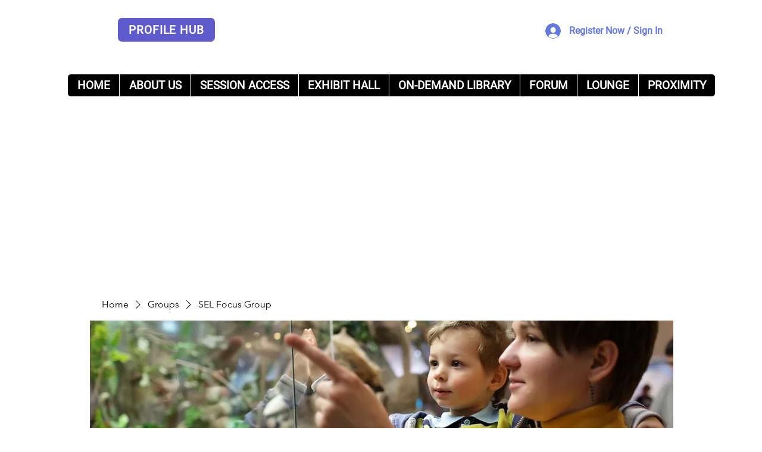

--- FILE ---
content_type: image/svg+xml
request_url: https://static.wixstatic.com/shapes/11062b_73d6472a03884c758f9d39f83a1218c2.svg
body_size: 940
content:
<?xml version="1.0" encoding="UTF-8"?>
<svg data-bbox="20 38.323 160 123.352" xmlns="http://www.w3.org/2000/svg" width="200" height="200" viewBox="0 0 200 200" data-type="color">
    <g>
        <path d="M132.517 46.093l33.09 46.46-32.622 23.233-33.089-46.46 32.621-23.233z" fill="#F4DEA2" data-color="1"/>
        <path fill="#8B1D00" d="M177.494 64.72L162.67 44.001c-4.941-6.848-16.558-7.629-24.966-1.647l-8.669 6.155 33.202 46.552 8.669-6.155c4.074-2.947 7.022-6.935 8.409-11.356 1.3-4.768.78-9.449-1.821-12.83z" data-color="2"/>
        <path fill="#FFC42E" d="M121.407 53.97l-77.933 55.394c-.78.607-1.387 1.387-1.82 2.167L20.241 157.39c-.433.954-.26 2.167.347 2.947.52.694 1.3 1.214 2.081 1.3.173 0 .52.087.694 0l50.54-5.115c.954-.087 1.82-.52 2.601-1.04l78.107-55.134-33.204-46.378z" data-color="3"/>
        <path d="M25.095 146.901l9.71 13.61 39.096-3.988-7.369-10.281-10.124-14.124-8.937-12.47-5.818-8.116-16.558 35.369z" fill="#F4DEA2" data-color="1"/>
        <path fill="#141314" d="M34.805 160.511l-9.709-13.61-4.855 10.489c-.433.954-.26 2.167.347 2.947.52.694 1.3 1.214 2.081 1.3.173 0 .52.087.694 0l11.442-1.126z" data-color="4"/>
    </g>
</svg>
